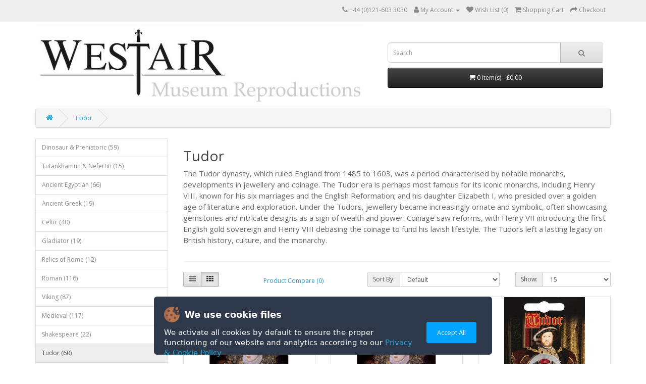

--- FILE ---
content_type: text/html; charset=utf-8
request_url: http://www.westair-reproductions.com/tudor
body_size: 6083
content:
<!DOCTYPE html>
<!--[if IE]><![endif]-->
<!--[if IE 8 ]><html dir="ltr" lang="en" class="ie8"><![endif]-->
<!--[if IE 9 ]><html dir="ltr" lang="en" class="ie9"><![endif]-->
<!--[if (gt IE 9)|!(IE)]><!-->
<html dir="ltr" lang="en">
<!--<![endif]-->
<head>
<meta charset="UTF-8" />
<meta name="viewport" content="width=device-width, initial-scale=1">
<meta http-equiv="X-UA-Compatible" content="IE=edge">
<title>Tudor</title>
<base href="http://www.westair-reproductions.com/" />
<script src="catalog/view/javascript/jquery/jquery-2.1.1.min.js" type="text/javascript"></script>
<link href="catalog/view/javascript/bootstrap/css/bootstrap.min.css" rel="stylesheet" media="screen" />
<script src="catalog/view/javascript/bootstrap/js/bootstrap.min.js" type="text/javascript"></script>
<link href="catalog/view/javascript/font-awesome/css/font-awesome.min.css" rel="stylesheet" type="text/css" />
<link href="//fonts.googleapis.com/css?family=Open+Sans:400,400i,300,700" rel="stylesheet" type="text/css" />
<link href="catalog/view/theme/westair-reproductions/stylesheet/stylesheet.css" rel="stylesheet">
<link href="catalog/view/javascript/jquery/swiper/css/swiper.min.css" type="text/css" rel="stylesheet" media="screen" />
<link href="catalog/view/javascript/jquery/swiper/css/opencart.css" type="text/css" rel="stylesheet" media="screen" />
<script src="catalog/view/javascript/jquery/swiper/js/swiper.jquery.min.js" type="text/javascript"></script>
<script src="catalog/view/javascript/common.js" type="text/javascript"></script>
<link href="http://www.westair-reproductions.com/tudor" rel="canonical" />
<link href="http://www.westair-reproductions.com/tudor?page=2" rel="next" />
<link href="http://www.westair-reproductions.com/image/catalog/icon.png" rel="icon" />
<!-- Google tag (gtag.js) -->
<script async src="https://www.googletagmanager.com/gtag/js?id=G-0QZV321SYY"></script>
<script>
  window.dataLayer = window.dataLayer || [];
  function gtag(){dataLayer.push(arguments);}
  gtag('js', new Date());

  gtag('config', 'G-0QZV321SYY');
</script>
</head>
<body>
<nav id="top">
  <div class="container"> 
    
    <div id="top-links" class="nav pull-right">
      <ul class="list-inline">
        <li><a href="http://www.westair-reproductions.com/index.php?route=information/contact"><i class="fa fa-phone"></i></a> <span class="hidden-xs hidden-sm hidden-md">+44 (0)121-603 3030</span></li>
        <li class="dropdown"><a href="http://www.westair-reproductions.com/index.php?route=account/account" title="My Account" class="dropdown-toggle" data-toggle="dropdown"><i class="fa fa-user"></i> <span class="hidden-xs hidden-sm hidden-md">My Account</span> <span class="caret"></span></a>
          <ul class="dropdown-menu dropdown-menu-right">
                        <li><a href="http://www.westair-reproductions.com/index.php?route=account/register">Register</a></li>
            <li><a href="http://www.westair-reproductions.com/index.php?route=account/login">Login</a></li>
                      </ul>
        </li>
        <li><a href="http://www.westair-reproductions.com/index.php?route=account/wishlist" id="wishlist-total" title="Wish List (0)"><i class="fa fa-heart"></i> <span class="hidden-xs hidden-sm hidden-md">Wish List (0)</span></a></li>
        <li><a href="http://www.westair-reproductions.com/index.php?route=checkout/cart" title="Shopping Cart"><i class="fa fa-shopping-cart"></i> <span class="hidden-xs hidden-sm hidden-md">Shopping Cart</span></a></li>
        <li><a href="http://www.westair-reproductions.com/index.php?route=checkout/checkout" title="Checkout"><i class="fa fa-share"></i> <span class="hidden-xs hidden-sm hidden-md">Checkout</span></a></li>
      </ul>
    </div>
  </div>
</nav>
<header>
  <div class="container">
    <div class="row">
      <div class="col-sm-7">
        <div id="logo"><a href="http://www.westair-reproductions.com/index.php?route=common/home"><img src="http://www.westair-reproductions.com/image/catalog/westair-logo.jpg" title="Westair Reproductions Ltd" alt="Westair Reproductions Ltd" class="img-responsive" /></a></div>
      </div>
      <div class="col-sm-5 col-sm-5-header">
      <div class="col-sm-12"><div id="search" class="input-group">
  <input type="text" name="search" value="" placeholder="Search" class="form-control input-lg" />
  <span class="input-group-btn">
    <button type="button" class="btn btn-default btn-lg"><i class="fa fa-search"></i></button>
  </span>
</div></div>
      <div class="col-sm-12"><div id="cart" class="btn-group btn-block">
  <button type="button" data-toggle="dropdown" data-loading-text="Loading..." class="btn btn-inverse btn-block btn-lg dropdown-toggle"><i class="fa fa-shopping-cart"></i> <span id="cart-total">0 item(s) - £0.00</span></button>
  <ul class="dropdown-menu pull-right">
        <li>
      <p class="text-center">Your shopping cart is empty!</p>
    </li>
      </ul>
</div>
</div>
      </div>
    </div>
  </div>
</header>
<div class="container topNavMenu">
  <nav id="menu" class="navbar">
    <div class="navbar-header"><span id="category" class="visible-xs">Categories</span>
      <button type="button" class="btn btn-navbar navbar-toggle" data-toggle="collapse" data-target=".navbar-ex1-collapse"><i class="fa fa-bars"></i></button>
    </div>
    <div class="collapse navbar-collapse navbar-ex1-collapse">
      <ul class="nav navbar-nav">
                        <li><a href="http://www.westair-reproductions.com/dinosaur-and-prehistoric">Dinosaur &amp; Prehistoric</a></li>
                                <li><a href="http://www.westair-reproductions.com/tutankhamun-and-nefertiti">Tutankhamun &amp; Nefertiti</a></li>
                                <li><a href="http://www.westair-reproductions.com/ancient-egyptian">Ancient Egyptian</a></li>
                                <li><a href="http://www.westair-reproductions.com/ancient-greek">Ancient Greek</a></li>
                                <li><a href="http://www.westair-reproductions.com/celtic">Celtic</a></li>
                                <li><a href="http://www.westair-reproductions.com/gladiator">Gladiator</a></li>
                                <li><a href="http://www.westair-reproductions.com/relics-of-rome">Relics of Rome</a></li>
                                <li><a href="http://www.westair-reproductions.com/roman">Roman</a></li>
                                <li><a href="http://www.westair-reproductions.com/viking">Viking</a></li>
                                <li><a href="http://www.westair-reproductions.com/medieval">Medieval</a></li>
                                <li><a href="http://www.westair-reproductions.com/shakespeare">Shakespeare</a></li>
                                <li><a href="http://www.westair-reproductions.com/tudor">Tudor</a></li>
                                <li><a href="http://www.westair-reproductions.com/civil-war">Civil War</a></li>
                                <li><a href="http://www.westair-reproductions.com/georgian">Georgian</a></li>
                                <li><a href="http://www.westair-reproductions.com/victorian">Victorian</a></li>
                                <li><a href="http://www.westair-reproductions.com/transport-and-industry">Transport &amp; Industry</a></li>
                                <li><a href="http://www.westair-reproductions.com/world-of-transport">World of Transport</a></li>
                                <li><a href="http://www.westair-reproductions.com/world-war-i">World War I</a></li>
                                <li><a href="http://www.westair-reproductions.com/world-war-ii">World War II</a></li>
                                <li><a href="http://www.westair-reproductions.com/military">Military</a></li>
                                <li><a href="http://www.westair-reproductions.com/aviation">Aviation</a></li>
                                <li><a href="http://www.westair-reproductions.com/maritime">Maritime</a></li>
                                <li><a href="http://www.westair-reproductions.com/nostalgic-britain">Nostalgic Britain</a></li>
                                <li><a href="http://www.westair-reproductions.com/space">Space</a></li>
                                <li><a href="http://www.westair-reproductions.com/welsh">Welsh</a></li>
                                <li><a href="http://www.westair-reproductions.com/scottish">Scottish</a></li>
                                <li><a href="http://www.westair-reproductions.com/art">Art</a></li>
                                <li><a href="http://www.westair-reproductions.com/music">Music</a></li>
                                <li><a href="http://www.westair-reproductions.com/pirates-and-dungeons">Pirates</a></li>
                                <li><a href="http://www.westair-reproductions.com/country-life">Country Life</a></li>
                                <li><a href="http://www.westair-reproductions.com/garden-life">Garden Life</a></li>
                      </ul>
    </div>
  </nav>
</div>
 

<div id="product-category" class="container">
  <ul class="breadcrumb">
        <li><a href="http://www.westair-reproductions.com/index.php?route=common/home"><i class="fa fa-home"></i></a></li>
        <li><a href="http://www.westair-reproductions.com/tudor">Tudor</a></li>
      </ul>
  <div class="row"><aside id="column-left" class="col-sm-3 hidden-xs">
    <div class="list-group">
     <a href="http://www.westair-reproductions.com/dinosaur-and-prehistoric" class="list-group-item">Dinosaur &amp; Prehistoric (59)</a>
       <a href="http://www.westair-reproductions.com/tutankhamun-and-nefertiti" class="list-group-item">Tutankhamun &amp; Nefertiti (15)</a>
       <a href="http://www.westair-reproductions.com/ancient-egyptian" class="list-group-item">Ancient Egyptian (66)</a>
       <a href="http://www.westair-reproductions.com/ancient-greek" class="list-group-item">Ancient Greek (19)</a>
       <a href="http://www.westair-reproductions.com/celtic" class="list-group-item">Celtic (40)</a>
       <a href="http://www.westair-reproductions.com/gladiator" class="list-group-item">Gladiator (19)</a>
       <a href="http://www.westair-reproductions.com/relics-of-rome" class="list-group-item">Relics of Rome (12)</a>
       <a href="http://www.westair-reproductions.com/roman" class="list-group-item">Roman (116)</a>
       <a href="http://www.westair-reproductions.com/viking" class="list-group-item">Viking (87)</a>
       <a href="http://www.westair-reproductions.com/medieval" class="list-group-item">Medieval (117)</a>
       <a href="http://www.westair-reproductions.com/shakespeare" class="list-group-item">Shakespeare (22)</a>
       
  <a href="http://www.westair-reproductions.com/tudor" class="list-group-item active">Tudor (60)</a> 
         <a href="http://www.westair-reproductions.com/civil-war" class="list-group-item">Civil War (9)</a>
       <a href="http://www.westair-reproductions.com/georgian" class="list-group-item">Georgian (10)</a>
       <a href="http://www.westair-reproductions.com/victorian" class="list-group-item">Victorian (17)</a>
       <a href="http://www.westair-reproductions.com/transport-and-industry" class="list-group-item">Transport &amp; Industry (11)</a>
       <a href="http://www.westair-reproductions.com/world-of-transport" class="list-group-item">World of Transport (16)</a>
       <a href="http://www.westair-reproductions.com/world-war-i" class="list-group-item">World War I (40)</a>
       <a href="http://www.westair-reproductions.com/world-war-ii" class="list-group-item">World War II (50)</a>
       <a href="http://www.westair-reproductions.com/military" class="list-group-item">Military (15)</a>
       <a href="http://www.westair-reproductions.com/flying-legends" class="list-group-item">Flying Legends (8)</a>
       <a href="http://www.westair-reproductions.com/aviation" class="list-group-item">Aviation (28)</a>
       <a href="http://www.westair-reproductions.com/maritime" class="list-group-item">Maritime (14)</a>
       <a href="http://www.westair-reproductions.com/nostalgic-britain" class="list-group-item">Nostalgic Britain (49)</a>
       <a href="http://www.westair-reproductions.com/space" class="list-group-item">Space (17)</a>
       <a href="http://www.westair-reproductions.com/welsh" class="list-group-item">Welsh (22)</a>
       <a href="http://www.westair-reproductions.com/scottish" class="list-group-item">Scottish (22)</a>
       <a href="http://www.westair-reproductions.com/art" class="list-group-item">Art (15)</a>
       <a href="http://www.westair-reproductions.com/music" class="list-group-item">Music (13)</a>
       <a href="http://www.westair-reproductions.com/pirates-and-dungeons" class="list-group-item">Pirates (21)</a>
       <a href="http://www.westair-reproductions.com/country-life" class="list-group-item">Country Life (69)</a>
       <a href="http://www.westair-reproductions.com/garden-life" class="list-group-item">Garden Life (20)</a>
    </div>

    <div class="swiper-viewport">
  <div id="banner0" class="swiper-container">
    <div class="swiper-wrapper">      <div class="swiper-slide"><a href="http://www.westair-reproductions.com/roman-catapult-pencil-sharpener"><img src="http://www.westair-reproductions.com/image/cache/catalog/banners/rc-255x182.jpg" alt="Roman Catapult" class="img-responsive" /></a></div>
      </div>
  </div>
</div>
<script type="text/javascript"><!--
$('#banner0').swiper({
	effect: 'fade',
	autoplay: 2500,
    autoplayDisableOnInteraction: false
});
--></script> 
  </aside>

                <div id="content" class="col-sm-9"><div id="privacy-pop-up" style="display:none; position:fixed; z-index:9999; bottom:0; left:0; right:0; margin:1em; padding:0.5em;">
  
<div class="CookieBox">
	<div class="CookieContainer">
    	<div class="CookiePolicy__info">
        	<p class="CookiePolicy__title CookiePolicy__text">
        	<img class="CookiePolicy__image" src="image/catalog/cookie.png" alt="Cookie" width="31" height="31">
        	We use cookie files</p>
        	<p class="CookiePolicy__describe CookiePolicy__text">We activate all cookies by default to ensure the proper functioning of our website and analytics according to our <a href="http://www.westair-reproductions.com/index.php?route=information/information&information_id=3">Privacy &amp; Cookie Policy</a> </p>
		</div>
	<div class="CookiePolicy__actions">
		<a id="exit-popup" class="CookieButton">Accept All</a>
	</div>
	</div>
</div>
  
</div>

<script>
    jQuery(document).ready(function() {
        if(localStorage.getItem('pc234978122321234') != '9238475'){
            jQuery("#privacy-pop-up").delay(1).fadeIn(1000);
                    } 
        jQuery('#exit-popup').click(function(e) // You are clicking the close button
        {
               localStorage.setItem('pc234978122321234','9238475');             jQuery('#privacy-pop-up').fadeOut(1000); // Now the pop up is hidden.
        });
    });
</script>


      <h2>Tudor</h2>
            <div class="row">                 <div class="col-sm-10"><p><span style="font-size: 15px;">The Tudor dynasty, which ruled England from 1485 to 1603, was a period characterised by notable monarchs, developments in jewellery and coinage. The Tudor era is perhaps most famous for its iconic monarchs, including Henry VIII, known for his six marriages and the English Reformation; and his daughter Elizabeth I, who presided over a golden age of literature and exploration. Under the Tudors, jewellery became increasingly ornate and symbolic, often showcasing gemstones and intricate designs as a sign of wealth and power. Coinage saw reforms, with Henry VII introducing the first English gold sovereign and Henry VIII debasing the coinage to fund his lavish lifestyle. The Tudors left a lasting legacy on British history, culture, and the monarchy. </span></p></div>
        </div>
      <hr>
                        <div class="row">
        <div class="col-md-2 col-sm-6 hidden-xs">
          <div class="btn-group btn-group-sm">
            <button type="button" id="list-view" class="btn btn-default" data-toggle="tooltip" title="List"><i class="fa fa-th-list"></i></button>
            <button type="button" id="grid-view" class="btn btn-default" data-toggle="tooltip" title="Grid"><i class="fa fa-th"></i></button>
          </div>
        </div>
        <div class="col-md-3 col-sm-6">
          <div class="form-group"><a href="http://www.westair-reproductions.com/index.php?route=product/compare" id="compare-total" class="btn btn-link">Product Compare (0)</a></div>
        </div>
        <div class="col-md-4 col-xs-6">
          <div class="form-group input-group input-group-sm">
            <label class="input-group-addon" for="input-sort">Sort By:</label>
            <select id="input-sort" class="form-control" onchange="location = this.value;">
                                          <option value="http://www.westair-reproductions.com/tudor?sort=p.sort_order&amp;order=ASC" selected="selected">Default</option>
                                                        <option value="http://www.westair-reproductions.com/tudor?sort=pd.name&amp;order=ASC">Name (A - Z)</option>
                                                        <option value="http://www.westair-reproductions.com/tudor?sort=pd.name&amp;order=DESC">Name (Z - A)</option>
                                                        <option value="http://www.westair-reproductions.com/tudor?sort=p.price&amp;order=ASC">Price (Low &gt; High)</option>
                                                        <option value="http://www.westair-reproductions.com/tudor?sort=p.price&amp;order=DESC">Price (High &gt; Low)</option>
                                                        <option value="http://www.westair-reproductions.com/tudor?sort=rating&amp;order=DESC">Rating (Highest)</option>
                                                        <option value="http://www.westair-reproductions.com/tudor?sort=rating&amp;order=ASC">Rating (Lowest)</option>
                                                        <option value="http://www.westair-reproductions.com/tudor?sort=p.model&amp;order=ASC">Model (A - Z)</option>
                                                        <option value="http://www.westair-reproductions.com/tudor?sort=p.model&amp;order=DESC">Model (Z - A)</option>
                                        </select>
          </div>
        </div>
        <div class="col-md-3 col-xs-6">
          <div class="form-group input-group input-group-sm">
            <label class="input-group-addon" for="input-limit">Show:</label>
            <select id="input-limit" class="form-control" onchange="location = this.value;">
                                          <option value="http://www.westair-reproductions.com/tudor?limit=15" selected="selected">15</option>
                                                        <option value="http://www.westair-reproductions.com/tudor?limit=25">25</option>
                                                        <option value="http://www.westair-reproductions.com/tudor?limit=50">50</option>
                                                        <option value="http://www.westair-reproductions.com/tudor?limit=75">75</option>
                                                        <option value="http://www.westair-reproductions.com/tudor?limit=100">100</option>
                                        </select>
          </div>
        </div>
      </div>
      <div class="row">         <div class="product-layout product-list col-xs-12">
          <div class="product-thumb">
            <div class="image"><a href="http://www.westair-reproductions.com/tudor/elizabeth-i-signet-ring-pewter"><img src="http://www.westair-reproductions.com/image/cache/catalog/westair/e1srp-228x228.jpg" alt="Elizabeth I Signet Ring - Pewter" title="Elizabeth I Signet Ring - Pewter" class="img-responsive" /></a></div>
            <div>
              <div class="caption">
                <h4><a href="http://www.westair-reproductions.com/tudor/elizabeth-i-signet-ring-pewter">Elizabeth I Signet Ring - Pewter</a></h4>
                <p>Product Description: This Elizabeth I Signet Ring is made from lead-free pewter and has a lion on th..</p>
                                <p class="price">                   £3.25
                                     </p>
                                 </div>
              <div class="button-group">
                <button type="button" onclick="cart.add('609', '1');"><i class="fa fa-shopping-cart"></i> <span class="hidden-xs hidden-sm hidden-md">Add to Cart</span></button>
                <button type="button" data-toggle="tooltip" title="Add to Wish List" onclick="wishlist.add('609');"><i class="fa fa-heart"></i></button>
                <button type="button" data-toggle="tooltip" title="Compare this Product" onclick="compare.add('609');"><i class="fa fa-exchange"></i></button>
              </div>
            </div>
          </div>
        </div>
                <div class="product-layout product-list col-xs-12">
          <div class="product-thumb">
            <div class="image"><a href="http://www.westair-reproductions.com/tudor/elizabeth-i-signet-ring-gold-plated"><img src="http://www.westair-reproductions.com/image/cache/catalog/westair/e1srg-228x228.jpg" alt="Elizabeth I Signet Ring - Gold Plated" title="Elizabeth I Signet Ring - Gold Plated" class="img-responsive" /></a></div>
            <div>
              <div class="caption">
                <h4><a href="http://www.westair-reproductions.com/tudor/elizabeth-i-signet-ring-gold-plated">Elizabeth I Signet Ring - Gold Plated</a></h4>
                <p>Product Description: This Elizabeth I Signet Ring is made from lead-free pewter that is 22ct gold pl..</p>
                                <p class="price">                   £3.50
                                     </p>
                                 </div>
              <div class="button-group">
                <button type="button" onclick="cart.add('610', '1');"><i class="fa fa-shopping-cart"></i> <span class="hidden-xs hidden-sm hidden-md">Add to Cart</span></button>
                <button type="button" data-toggle="tooltip" title="Add to Wish List" onclick="wishlist.add('610');"><i class="fa fa-heart"></i></button>
                <button type="button" data-toggle="tooltip" title="Compare this Product" onclick="compare.add('610');"><i class="fa fa-exchange"></i></button>
              </div>
            </div>
          </div>
        </div>
                <div class="product-layout product-list col-xs-12">
          <div class="product-thumb">
            <div class="image"><a href="http://www.westair-reproductions.com/tudor/henry-viii-gem-ring-pewter"><img src="http://www.westair-reproductions.com/image/cache/catalog/westair/h8rp-228x228.jpg" alt="Henry VIII Gem Ring - Pewter" title="Henry VIII Gem Ring - Pewter" class="img-responsive" /></a></div>
            <div>
              <div class="caption">
                <h4><a href="http://www.westair-reproductions.com/tudor/henry-viii-gem-ring-pewter">Henry VIII Gem Ring - Pewter</a></h4>
                <p>Product Description: This Henry VIII Gem Ring is made from lead-free pewter and is supplied with eit..</p>
                                <p class="price">                   £3.50
                                     </p>
                                 </div>
              <div class="button-group">
                <button type="button" onclick="cart.add('611', '1');"><i class="fa fa-shopping-cart"></i> <span class="hidden-xs hidden-sm hidden-md">Add to Cart</span></button>
                <button type="button" data-toggle="tooltip" title="Add to Wish List" onclick="wishlist.add('611');"><i class="fa fa-heart"></i></button>
                <button type="button" data-toggle="tooltip" title="Compare this Product" onclick="compare.add('611');"><i class="fa fa-exchange"></i></button>
              </div>
            </div>
          </div>
        </div>
                <div class="product-layout product-list col-xs-12">
          <div class="product-thumb">
            <div class="image"><a href="http://www.westair-reproductions.com/tudor/henry-viii-gem-ring-gold-plated"><img src="http://www.westair-reproductions.com/image/cache/catalog/westair/h8rg-228x228.jpg" alt="Henry VIII Gem Ring - Gold Plated" title="Henry VIII Gem Ring - Gold Plated" class="img-responsive" /></a></div>
            <div>
              <div class="caption">
                <h4><a href="http://www.westair-reproductions.com/tudor/henry-viii-gem-ring-gold-plated">Henry VIII Gem Ring - Gold Plated</a></h4>
                <p>Product Description: This Henry VIII Gem Ring is made from lead-free pewter that is 22ct gold plated..</p>
                                <p class="price">                   £3.90
                                     </p>
                                 </div>
              <div class="button-group">
                <button type="button" onclick="cart.add('612', '1');"><i class="fa fa-shopping-cart"></i> <span class="hidden-xs hidden-sm hidden-md">Add to Cart</span></button>
                <button type="button" data-toggle="tooltip" title="Add to Wish List" onclick="wishlist.add('612');"><i class="fa fa-heart"></i></button>
                <button type="button" data-toggle="tooltip" title="Compare this Product" onclick="compare.add('612');"><i class="fa fa-exchange"></i></button>
              </div>
            </div>
          </div>
        </div>
                <div class="product-layout product-list col-xs-12">
          <div class="product-thumb">
            <div class="image"><a href="http://www.westair-reproductions.com/tudor/elizabeth-i-gem-ring-pewter"><img src="http://www.westair-reproductions.com/image/cache/catalog/westair/e1rp-228x228.jpg" alt="Elizabeth I Gem Ring - Pewter" title="Elizabeth I Gem Ring - Pewter" class="img-responsive" /></a></div>
            <div>
              <div class="caption">
                <h4><a href="http://www.westair-reproductions.com/tudor/elizabeth-i-gem-ring-pewter">Elizabeth I Gem Ring - Pewter</a></h4>
                <p>Product Description: This Elizabeth I Gem Ring is made from lead-free pewter and is supplied with ei..</p>
                                <p class="price">                   £3.50
                                     </p>
                                 </div>
              <div class="button-group">
                <button type="button" onclick="cart.add('613', '1');"><i class="fa fa-shopping-cart"></i> <span class="hidden-xs hidden-sm hidden-md">Add to Cart</span></button>
                <button type="button" data-toggle="tooltip" title="Add to Wish List" onclick="wishlist.add('613');"><i class="fa fa-heart"></i></button>
                <button type="button" data-toggle="tooltip" title="Compare this Product" onclick="compare.add('613');"><i class="fa fa-exchange"></i></button>
              </div>
            </div>
          </div>
        </div>
                <div class="product-layout product-list col-xs-12">
          <div class="product-thumb">
            <div class="image"><a href="http://www.westair-reproductions.com/tudor/elizabeth-i-gem-ring-gold-plated"><img src="http://www.westair-reproductions.com/image/cache/catalog/westair/e1rg-228x228.jpg" alt="Elizabeth I Gem Ring - Gold Plated" title="Elizabeth I Gem Ring - Gold Plated" class="img-responsive" /></a></div>
            <div>
              <div class="caption">
                <h4><a href="http://www.westair-reproductions.com/tudor/elizabeth-i-gem-ring-gold-plated">Elizabeth I Gem Ring - Gold Plated</a></h4>
                <p>Product Description: This Elizabeth I Gem Ring is made from lead-free pewter that is 22ct gold plate..</p>
                                <p class="price">                   £3.90
                                     </p>
                                 </div>
              <div class="button-group">
                <button type="button" onclick="cart.add('614', '1');"><i class="fa fa-shopping-cart"></i> <span class="hidden-xs hidden-sm hidden-md">Add to Cart</span></button>
                <button type="button" data-toggle="tooltip" title="Add to Wish List" onclick="wishlist.add('614');"><i class="fa fa-heart"></i></button>
                <button type="button" data-toggle="tooltip" title="Compare this Product" onclick="compare.add('614');"><i class="fa fa-exchange"></i></button>
              </div>
            </div>
          </div>
        </div>
                <div class="product-layout product-list col-xs-12">
          <div class="product-thumb">
            <div class="image"><a href="http://www.westair-reproductions.com/tudor/henry-viii-gem-pendant-pewter"><img src="http://www.westair-reproductions.com/image/cache/catalog/westair/h8gnp-228x228.jpg" alt="Henry VIII Gem Pendant - Pewter" title="Henry VIII Gem Pendant - Pewter" class="img-responsive" /></a></div>
            <div>
              <div class="caption">
                <h4><a href="http://www.westair-reproductions.com/tudor/henry-viii-gem-pendant-pewter">Henry VIII Gem Pendant - Pewter</a></h4>
                <p>Product Description: This Henry VIII Gem pendant is made from lead-free pewter and is supplied with ..</p>
                                <p class="price">                   £4.30
                                     </p>
                                 </div>
              <div class="button-group">
                <button type="button" onclick="cart.add('615', '1');"><i class="fa fa-shopping-cart"></i> <span class="hidden-xs hidden-sm hidden-md">Add to Cart</span></button>
                <button type="button" data-toggle="tooltip" title="Add to Wish List" onclick="wishlist.add('615');"><i class="fa fa-heart"></i></button>
                <button type="button" data-toggle="tooltip" title="Compare this Product" onclick="compare.add('615');"><i class="fa fa-exchange"></i></button>
              </div>
            </div>
          </div>
        </div>
                <div class="product-layout product-list col-xs-12">
          <div class="product-thumb">
            <div class="image"><a href="http://www.westair-reproductions.com/tudor/henry-viii-gem-pendant-gold-plated"><img src="http://www.westair-reproductions.com/image/cache/catalog/westair/h8gng-228x228.jpg" alt="Henry VIII Gem Pendant - Gold Plated" title="Henry VIII Gem Pendant - Gold Plated" class="img-responsive" /></a></div>
            <div>
              <div class="caption">
                <h4><a href="http://www.westair-reproductions.com/tudor/henry-viii-gem-pendant-gold-plated">Henry VIII Gem Pendant - Gold Plated</a></h4>
                <p>Product Description: This Henry VIII Gem pendant is made from lead-free pewter that is 22ct gold pla..</p>
                                <p class="price">                   £4.55
                                     </p>
                                 </div>
              <div class="button-group">
                <button type="button" onclick="cart.add('616', '1');"><i class="fa fa-shopping-cart"></i> <span class="hidden-xs hidden-sm hidden-md">Add to Cart</span></button>
                <button type="button" data-toggle="tooltip" title="Add to Wish List" onclick="wishlist.add('616');"><i class="fa fa-heart"></i></button>
                <button type="button" data-toggle="tooltip" title="Compare this Product" onclick="compare.add('616');"><i class="fa fa-exchange"></i></button>
              </div>
            </div>
          </div>
        </div>
                <div class="product-layout product-list col-xs-12">
          <div class="product-thumb">
            <div class="image"><a href="http://www.westair-reproductions.com/tudor/tudor-rose-pendant-large-pewter"><img src="http://www.westair-reproductions.com/image/cache/catalog/westair/trpp-lg-228x228.jpg" alt="Tudor Rose Pendant Large - Pewter" title="Tudor Rose Pendant Large - Pewter" class="img-responsive" /></a></div>
            <div>
              <div class="caption">
                <h4><a href="http://www.westair-reproductions.com/tudor/tudor-rose-pendant-large-pewter">Tudor Rose Pendant Large - Pewter</a></h4>
                <p>Product Description: This Tudor Rose pendant is made from lead-free pewter and is supplied on a silv..</p>
                                <p class="price">                   £3.90
                                     </p>
                                 </div>
              <div class="button-group">
                <button type="button" onclick="cart.add('617', '1');"><i class="fa fa-shopping-cart"></i> <span class="hidden-xs hidden-sm hidden-md">Add to Cart</span></button>
                <button type="button" data-toggle="tooltip" title="Add to Wish List" onclick="wishlist.add('617');"><i class="fa fa-heart"></i></button>
                <button type="button" data-toggle="tooltip" title="Compare this Product" onclick="compare.add('617');"><i class="fa fa-exchange"></i></button>
              </div>
            </div>
          </div>
        </div>
                <div class="product-layout product-list col-xs-12">
          <div class="product-thumb">
            <div class="image"><a href="http://www.westair-reproductions.com/tudor/elizabeth-i-gem-pendant-pewter"><img src="http://www.westair-reproductions.com/image/cache/catalog/westair/l1gnp-228x228.jpg" alt="Elizabeth I Gem Pendant - Pewter" title="Elizabeth I Gem Pendant - Pewter" class="img-responsive" /></a></div>
            <div>
              <div class="caption">
                <h4><a href="http://www.westair-reproductions.com/tudor/elizabeth-i-gem-pendant-pewter">Elizabeth I Gem Pendant - Pewter</a></h4>
                <p>Product Description: This Elizabeth I Gem pendant is made from lead-free pewter  and is supplied wit..</p>
                                <p class="price">                   £4.30
                                     </p>
                                 </div>
              <div class="button-group">
                <button type="button" onclick="cart.add('618', '1');"><i class="fa fa-shopping-cart"></i> <span class="hidden-xs hidden-sm hidden-md">Add to Cart</span></button>
                <button type="button" data-toggle="tooltip" title="Add to Wish List" onclick="wishlist.add('618');"><i class="fa fa-heart"></i></button>
                <button type="button" data-toggle="tooltip" title="Compare this Product" onclick="compare.add('618');"><i class="fa fa-exchange"></i></button>
              </div>
            </div>
          </div>
        </div>
                <div class="product-layout product-list col-xs-12">
          <div class="product-thumb">
            <div class="image"><a href="http://www.westair-reproductions.com/tudor/elizabeth-i-gem-pendant-gold-plated"><img src="http://www.westair-reproductions.com/image/cache/catalog/westair/l1gng-228x228.jpg" alt="Elizabeth I Gem Pendant - Gold Plated" title="Elizabeth I Gem Pendant - Gold Plated" class="img-responsive" /></a></div>
            <div>
              <div class="caption">
                <h4><a href="http://www.westair-reproductions.com/tudor/elizabeth-i-gem-pendant-gold-plated">Elizabeth I Gem Pendant - Gold Plated</a></h4>
                <p>Product Description: This Elizabeth I Gem pendant is made from lead-free pewter that is 22ct gold pl..</p>
                                <p class="price">                   £4.55
                                     </p>
                                 </div>
              <div class="button-group">
                <button type="button" onclick="cart.add('619', '1');"><i class="fa fa-shopping-cart"></i> <span class="hidden-xs hidden-sm hidden-md">Add to Cart</span></button>
                <button type="button" data-toggle="tooltip" title="Add to Wish List" onclick="wishlist.add('619');"><i class="fa fa-heart"></i></button>
                <button type="button" data-toggle="tooltip" title="Compare this Product" onclick="compare.add('619');"><i class="fa fa-exchange"></i></button>
              </div>
            </div>
          </div>
        </div>
                <div class="product-layout product-list col-xs-12">
          <div class="product-thumb">
            <div class="image"><a href="http://www.westair-reproductions.com/tudor/tudor-pearl-pendant"><img src="http://www.westair-reproductions.com/image/cache/catalog/westair/tpp-228x228.jpg" alt="Tudor Pearl Pendant" title="Tudor Pearl Pendant" class="img-responsive" /></a></div>
            <div>
              <div class="caption">
                <h4><a href="http://www.westair-reproductions.com/tudor/tudor-pearl-pendant">Tudor Pearl Pendant</a></h4>
                <p>Product Description: This Tudor Pearl pendant is made from a faux drop pearl and is supplied on a go..</p>
                                <p class="price">                   £2.60
                                     </p>
                                 </div>
              <div class="button-group">
                <button type="button" onclick="cart.add('620', '1');"><i class="fa fa-shopping-cart"></i> <span class="hidden-xs hidden-sm hidden-md">Add to Cart</span></button>
                <button type="button" data-toggle="tooltip" title="Add to Wish List" onclick="wishlist.add('620');"><i class="fa fa-heart"></i></button>
                <button type="button" data-toggle="tooltip" title="Compare this Product" onclick="compare.add('620');"><i class="fa fa-exchange"></i></button>
              </div>
            </div>
          </div>
        </div>
                <div class="product-layout product-list col-xs-12">
          <div class="product-thumb">
            <div class="image"><a href="http://www.westair-reproductions.com/tudor/elizabeth-i-coin-pendant-pewter"><img src="http://www.westair-reproductions.com/image/cache/catalog/westair/pe1p-228x228.jpg" alt="Elizabeth I Coin Pendant - Pewter" title="Elizabeth I Coin Pendant - Pewter" class="img-responsive" /></a></div>
            <div>
              <div class="caption">
                <h4><a href="http://www.westair-reproductions.com/tudor/elizabeth-i-coin-pendant-pewter">Elizabeth I Coin Pendant - Pewter</a></h4>
                <p>Product Description: This Elizabeth I Coin pendant is made from lead-free pewter and is supplied on ..</p>
                                <p class="price">                   £3.25
                                     </p>
                                 </div>
              <div class="button-group">
                <button type="button" onclick="cart.add('621', '1');"><i class="fa fa-shopping-cart"></i> <span class="hidden-xs hidden-sm hidden-md">Add to Cart</span></button>
                <button type="button" data-toggle="tooltip" title="Add to Wish List" onclick="wishlist.add('621');"><i class="fa fa-heart"></i></button>
                <button type="button" data-toggle="tooltip" title="Compare this Product" onclick="compare.add('621');"><i class="fa fa-exchange"></i></button>
              </div>
            </div>
          </div>
        </div>
                <div class="product-layout product-list col-xs-12">
          <div class="product-thumb">
            <div class="image"><a href="http://www.westair-reproductions.com/tudor/tudor-bracelet-silver-plated"><img src="http://www.westair-reproductions.com/image/cache/catalog/westair/tbs-228x228.jpg" alt="Tudor Bracelet - Silver Plated" title="Tudor Bracelet - Silver Plated" class="img-responsive" /></a></div>
            <div>
              <div class="caption">
                <h4><a href="http://www.westair-reproductions.com/tudor/tudor-bracelet-silver-plated">Tudor Bracelet - Silver Plated</a></h4>
                <p>Product Description: This Tudor Bracelet is made from metal that is silver plated. The bracelet is f..</p>
                                <p class="price">                   £3.65
                                     </p>
                                 </div>
              <div class="button-group">
                <button type="button" onclick="cart.add('622', '1');"><i class="fa fa-shopping-cart"></i> <span class="hidden-xs hidden-sm hidden-md">Add to Cart</span></button>
                <button type="button" data-toggle="tooltip" title="Add to Wish List" onclick="wishlist.add('622');"><i class="fa fa-heart"></i></button>
                <button type="button" data-toggle="tooltip" title="Compare this Product" onclick="compare.add('622');"><i class="fa fa-exchange"></i></button>
              </div>
            </div>
          </div>
        </div>
                <div class="product-layout product-list col-xs-12">
          <div class="product-thumb">
            <div class="image"><a href="http://www.westair-reproductions.com/tudor/tudor-bracelet-gold-plated"><img src="http://www.westair-reproductions.com/image/cache/catalog/westair/tbg-228x228.jpg" alt="Tudor Bracelet - Gold Plated" title="Tudor Bracelet - Gold Plated" class="img-responsive" /></a></div>
            <div>
              <div class="caption">
                <h4><a href="http://www.westair-reproductions.com/tudor/tudor-bracelet-gold-plated">Tudor Bracelet - Gold Plated</a></h4>
                <p>Product Description: This Tudor Bracelet is made from metal that is gold plated. The bracelet is fix..</p>
                                <p class="price">                   £3.90
                                     </p>
                                 </div>
              <div class="button-group">
                <button type="button" onclick="cart.add('623', '1');"><i class="fa fa-shopping-cart"></i> <span class="hidden-xs hidden-sm hidden-md">Add to Cart</span></button>
                <button type="button" data-toggle="tooltip" title="Add to Wish List" onclick="wishlist.add('623');"><i class="fa fa-heart"></i></button>
                <button type="button" data-toggle="tooltip" title="Compare this Product" onclick="compare.add('623');"><i class="fa fa-exchange"></i></button>
              </div>
            </div>
          </div>
        </div>
         </div>
      <div class="row">
        <div class="col-sm-6 text-left"><ul class="pagination"><li class="active"><span>1</span></li><li><a href="http://www.westair-reproductions.com/tudor?page=2">2</a></li><li><a href="http://www.westair-reproductions.com/tudor?page=3">3</a></li><li><a href="http://www.westair-reproductions.com/tudor?page=4">4</a></li><li><a href="http://www.westair-reproductions.com/tudor?page=2">&gt;</a></li><li><a href="http://www.westair-reproductions.com/tudor?page=4">&gt;|</a></li></ul></div>
        <div class="col-sm-6 text-right">Showing 1 to 15 of 60 (4 Pages)</div>
      </div>
                  </div>
    </div>
</div>
<footer>
  <div class="container">
    <div class="row">
            <div class="col-sm-4" style="text-align:center;">
        <h5>Information</h5>
        <ul class="list-unstyled">
                   <li><a href="http://www.westair-reproductions.com/about_us">About Us</a></li>
                    <li><a href="http://www.westair-reproductions.com/delivery-information">Delivery Information</a></li>
                    <li><a href="http://www.westair-reproductions.com/privacy-policy">Privacy &amp; Cookie Policy</a></li>
                    <li><a href="http://www.westair-reproductions.com/terms-and-conditions">Terms &amp; Conditions</a></li>
                  </ul>
      </div>
            <div class="col-sm-4" style="text-align:center;">
        <h5>Customer Service</h5>
        <ul class="list-unstyled">
          <li><a href="http://www.westair-reproductions.com/index.php?route=information/contact">Contact Us</a></li>
          <li><a href="http://www.westair-reproductions.com/index.php?route=account/return/add">Returns</a></li>
          <li><a href="http://www.westair-reproductions.com/index.php?route=information/sitemap">Site Map</a></li>
        </ul>
      </div>
      <div class="col-sm-4" style="text-align:center;">
        <h5>My Account</h5>
        <ul class="list-unstyled">
          <li><a href="http://www.westair-reproductions.com/index.php?route=account/account">My Account</a></li>
          <li><a href="http://www.westair-reproductions.com/index.php?route=account/order">Order History</a></li>
          <li><a href="http://www.westair-reproductions.com/index.php?route=account/wishlist">Wish List</a></li>
        </ul>
      </div>
    </div>
    <hr>
    <p><p style="text-align:center">Westair Reproductions Ltd &copy; 2026 &nbsp;&nbsp; Company No: 01025108</p></p>
  </div>
</footer>
<!--
OpenCart is open source software and you are free to remove the powered by OpenCart if you want, but its generally accepted practise to make a small donation.
Please donate via PayPal to donate@opencart.com
//-->
</body></html> 
